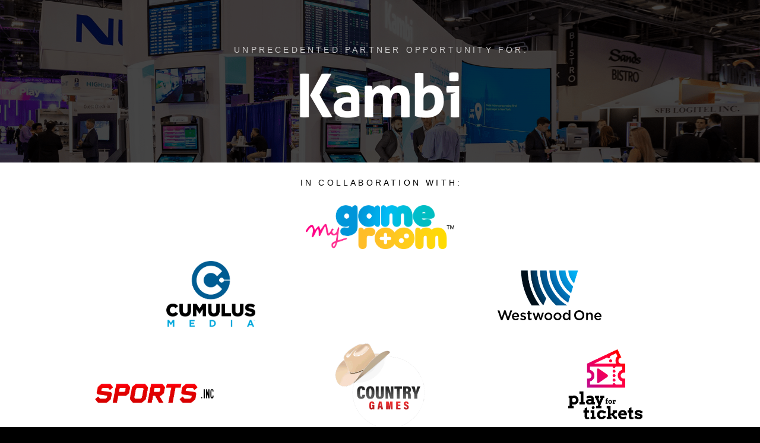

--- FILE ---
content_type: text/html; charset=UTF-8
request_url: https://mygameroom.com/kambi/
body_size: 15525
content:
<!DOCTYPE html>
<html class="no-js" lang="en-US">
<head>
<meta charset="UTF-8">
<meta name="viewport" content="width=device-width, initial-scale=1.0">
<link rel="pingback" href="https://mygameroom.com/xmlrpc.php">
<title>Partner &#8211; Kambi | MyGameRoom</title>
<meta name='robots' content='max-image-preview:large' />
<link rel="alternate" type="application/rss+xml" title="MyGameRoom &raquo; Feed" href="https://mygameroom.com/feed/" />
<link rel="alternate" type="application/rss+xml" title="MyGameRoom &raquo; Comments Feed" href="https://mygameroom.com/comments/feed/" />
<link rel="alternate" title="oEmbed (JSON)" type="application/json+oembed" href="https://mygameroom.com/wp-json/oembed/1.0/embed?url=https%3A%2F%2Fmygameroom.com%2Fkambi%2F" />
<link rel="alternate" title="oEmbed (XML)" type="text/xml+oembed" href="https://mygameroom.com/wp-json/oembed/1.0/embed?url=https%3A%2F%2Fmygameroom.com%2Fkambi%2F&#038;format=xml" />
<style id='wp-img-auto-sizes-contain-inline-css' type='text/css'>
img:is([sizes=auto i],[sizes^="auto," i]){contain-intrinsic-size:3000px 1500px}
/*# sourceURL=wp-img-auto-sizes-contain-inline-css */
</style>
<style id='wp-emoji-styles-inline-css' type='text/css'>

	img.wp-smiley, img.emoji {
		display: inline !important;
		border: none !important;
		box-shadow: none !important;
		height: 1em !important;
		width: 1em !important;
		margin: 0 0.07em !important;
		vertical-align: -0.1em !important;
		background: none !important;
		padding: 0 !important;
	}
/*# sourceURL=wp-emoji-styles-inline-css */
</style>
<style id='wp-block-library-inline-css' type='text/css'>
:root{--wp-block-synced-color:#7a00df;--wp-block-synced-color--rgb:122,0,223;--wp-bound-block-color:var(--wp-block-synced-color);--wp-editor-canvas-background:#ddd;--wp-admin-theme-color:#007cba;--wp-admin-theme-color--rgb:0,124,186;--wp-admin-theme-color-darker-10:#006ba1;--wp-admin-theme-color-darker-10--rgb:0,107,160.5;--wp-admin-theme-color-darker-20:#005a87;--wp-admin-theme-color-darker-20--rgb:0,90,135;--wp-admin-border-width-focus:2px}@media (min-resolution:192dpi){:root{--wp-admin-border-width-focus:1.5px}}.wp-element-button{cursor:pointer}:root .has-very-light-gray-background-color{background-color:#eee}:root .has-very-dark-gray-background-color{background-color:#313131}:root .has-very-light-gray-color{color:#eee}:root .has-very-dark-gray-color{color:#313131}:root .has-vivid-green-cyan-to-vivid-cyan-blue-gradient-background{background:linear-gradient(135deg,#00d084,#0693e3)}:root .has-purple-crush-gradient-background{background:linear-gradient(135deg,#34e2e4,#4721fb 50%,#ab1dfe)}:root .has-hazy-dawn-gradient-background{background:linear-gradient(135deg,#faaca8,#dad0ec)}:root .has-subdued-olive-gradient-background{background:linear-gradient(135deg,#fafae1,#67a671)}:root .has-atomic-cream-gradient-background{background:linear-gradient(135deg,#fdd79a,#004a59)}:root .has-nightshade-gradient-background{background:linear-gradient(135deg,#330968,#31cdcf)}:root .has-midnight-gradient-background{background:linear-gradient(135deg,#020381,#2874fc)}:root{--wp--preset--font-size--normal:16px;--wp--preset--font-size--huge:42px}.has-regular-font-size{font-size:1em}.has-larger-font-size{font-size:2.625em}.has-normal-font-size{font-size:var(--wp--preset--font-size--normal)}.has-huge-font-size{font-size:var(--wp--preset--font-size--huge)}.has-text-align-center{text-align:center}.has-text-align-left{text-align:left}.has-text-align-right{text-align:right}.has-fit-text{white-space:nowrap!important}#end-resizable-editor-section{display:none}.aligncenter{clear:both}.items-justified-left{justify-content:flex-start}.items-justified-center{justify-content:center}.items-justified-right{justify-content:flex-end}.items-justified-space-between{justify-content:space-between}.screen-reader-text{border:0;clip-path:inset(50%);height:1px;margin:-1px;overflow:hidden;padding:0;position:absolute;width:1px;word-wrap:normal!important}.screen-reader-text:focus{background-color:#ddd;clip-path:none;color:#444;display:block;font-size:1em;height:auto;left:5px;line-height:normal;padding:15px 23px 14px;text-decoration:none;top:5px;width:auto;z-index:100000}html :where(.has-border-color){border-style:solid}html :where([style*=border-top-color]){border-top-style:solid}html :where([style*=border-right-color]){border-right-style:solid}html :where([style*=border-bottom-color]){border-bottom-style:solid}html :where([style*=border-left-color]){border-left-style:solid}html :where([style*=border-width]){border-style:solid}html :where([style*=border-top-width]){border-top-style:solid}html :where([style*=border-right-width]){border-right-style:solid}html :where([style*=border-bottom-width]){border-bottom-style:solid}html :where([style*=border-left-width]){border-left-style:solid}html :where(img[class*=wp-image-]){height:auto;max-width:100%}:where(figure){margin:0 0 1em}html :where(.is-position-sticky){--wp-admin--admin-bar--position-offset:var(--wp-admin--admin-bar--height,0px)}@media screen and (max-width:600px){html :where(.is-position-sticky){--wp-admin--admin-bar--position-offset:0px}}

/*# sourceURL=wp-block-library-inline-css */
</style><style id='global-styles-inline-css' type='text/css'>
:root{--wp--preset--aspect-ratio--square: 1;--wp--preset--aspect-ratio--4-3: 4/3;--wp--preset--aspect-ratio--3-4: 3/4;--wp--preset--aspect-ratio--3-2: 3/2;--wp--preset--aspect-ratio--2-3: 2/3;--wp--preset--aspect-ratio--16-9: 16/9;--wp--preset--aspect-ratio--9-16: 9/16;--wp--preset--color--black: #000000;--wp--preset--color--cyan-bluish-gray: #abb8c3;--wp--preset--color--white: #ffffff;--wp--preset--color--pale-pink: #f78da7;--wp--preset--color--vivid-red: #cf2e2e;--wp--preset--color--luminous-vivid-orange: #ff6900;--wp--preset--color--luminous-vivid-amber: #fcb900;--wp--preset--color--light-green-cyan: #7bdcb5;--wp--preset--color--vivid-green-cyan: #00d084;--wp--preset--color--pale-cyan-blue: #8ed1fc;--wp--preset--color--vivid-cyan-blue: #0693e3;--wp--preset--color--vivid-purple: #9b51e0;--wp--preset--gradient--vivid-cyan-blue-to-vivid-purple: linear-gradient(135deg,rgb(6,147,227) 0%,rgb(155,81,224) 100%);--wp--preset--gradient--light-green-cyan-to-vivid-green-cyan: linear-gradient(135deg,rgb(122,220,180) 0%,rgb(0,208,130) 100%);--wp--preset--gradient--luminous-vivid-amber-to-luminous-vivid-orange: linear-gradient(135deg,rgb(252,185,0) 0%,rgb(255,105,0) 100%);--wp--preset--gradient--luminous-vivid-orange-to-vivid-red: linear-gradient(135deg,rgb(255,105,0) 0%,rgb(207,46,46) 100%);--wp--preset--gradient--very-light-gray-to-cyan-bluish-gray: linear-gradient(135deg,rgb(238,238,238) 0%,rgb(169,184,195) 100%);--wp--preset--gradient--cool-to-warm-spectrum: linear-gradient(135deg,rgb(74,234,220) 0%,rgb(151,120,209) 20%,rgb(207,42,186) 40%,rgb(238,44,130) 60%,rgb(251,105,98) 80%,rgb(254,248,76) 100%);--wp--preset--gradient--blush-light-purple: linear-gradient(135deg,rgb(255,206,236) 0%,rgb(152,150,240) 100%);--wp--preset--gradient--blush-bordeaux: linear-gradient(135deg,rgb(254,205,165) 0%,rgb(254,45,45) 50%,rgb(107,0,62) 100%);--wp--preset--gradient--luminous-dusk: linear-gradient(135deg,rgb(255,203,112) 0%,rgb(199,81,192) 50%,rgb(65,88,208) 100%);--wp--preset--gradient--pale-ocean: linear-gradient(135deg,rgb(255,245,203) 0%,rgb(182,227,212) 50%,rgb(51,167,181) 100%);--wp--preset--gradient--electric-grass: linear-gradient(135deg,rgb(202,248,128) 0%,rgb(113,206,126) 100%);--wp--preset--gradient--midnight: linear-gradient(135deg,rgb(2,3,129) 0%,rgb(40,116,252) 100%);--wp--preset--font-size--small: 13px;--wp--preset--font-size--medium: 20px;--wp--preset--font-size--large: 36px;--wp--preset--font-size--x-large: 42px;--wp--preset--spacing--20: 0.44rem;--wp--preset--spacing--30: 0.67rem;--wp--preset--spacing--40: 1rem;--wp--preset--spacing--50: 1.5rem;--wp--preset--spacing--60: 2.25rem;--wp--preset--spacing--70: 3.38rem;--wp--preset--spacing--80: 5.06rem;--wp--preset--shadow--natural: 6px 6px 9px rgba(0, 0, 0, 0.2);--wp--preset--shadow--deep: 12px 12px 50px rgba(0, 0, 0, 0.4);--wp--preset--shadow--sharp: 6px 6px 0px rgba(0, 0, 0, 0.2);--wp--preset--shadow--outlined: 6px 6px 0px -3px rgb(255, 255, 255), 6px 6px rgb(0, 0, 0);--wp--preset--shadow--crisp: 6px 6px 0px rgb(0, 0, 0);}:where(.is-layout-flex){gap: 0.5em;}:where(.is-layout-grid){gap: 0.5em;}body .is-layout-flex{display: flex;}.is-layout-flex{flex-wrap: wrap;align-items: center;}.is-layout-flex > :is(*, div){margin: 0;}body .is-layout-grid{display: grid;}.is-layout-grid > :is(*, div){margin: 0;}:where(.wp-block-columns.is-layout-flex){gap: 2em;}:where(.wp-block-columns.is-layout-grid){gap: 2em;}:where(.wp-block-post-template.is-layout-flex){gap: 1.25em;}:where(.wp-block-post-template.is-layout-grid){gap: 1.25em;}.has-black-color{color: var(--wp--preset--color--black) !important;}.has-cyan-bluish-gray-color{color: var(--wp--preset--color--cyan-bluish-gray) !important;}.has-white-color{color: var(--wp--preset--color--white) !important;}.has-pale-pink-color{color: var(--wp--preset--color--pale-pink) !important;}.has-vivid-red-color{color: var(--wp--preset--color--vivid-red) !important;}.has-luminous-vivid-orange-color{color: var(--wp--preset--color--luminous-vivid-orange) !important;}.has-luminous-vivid-amber-color{color: var(--wp--preset--color--luminous-vivid-amber) !important;}.has-light-green-cyan-color{color: var(--wp--preset--color--light-green-cyan) !important;}.has-vivid-green-cyan-color{color: var(--wp--preset--color--vivid-green-cyan) !important;}.has-pale-cyan-blue-color{color: var(--wp--preset--color--pale-cyan-blue) !important;}.has-vivid-cyan-blue-color{color: var(--wp--preset--color--vivid-cyan-blue) !important;}.has-vivid-purple-color{color: var(--wp--preset--color--vivid-purple) !important;}.has-black-background-color{background-color: var(--wp--preset--color--black) !important;}.has-cyan-bluish-gray-background-color{background-color: var(--wp--preset--color--cyan-bluish-gray) !important;}.has-white-background-color{background-color: var(--wp--preset--color--white) !important;}.has-pale-pink-background-color{background-color: var(--wp--preset--color--pale-pink) !important;}.has-vivid-red-background-color{background-color: var(--wp--preset--color--vivid-red) !important;}.has-luminous-vivid-orange-background-color{background-color: var(--wp--preset--color--luminous-vivid-orange) !important;}.has-luminous-vivid-amber-background-color{background-color: var(--wp--preset--color--luminous-vivid-amber) !important;}.has-light-green-cyan-background-color{background-color: var(--wp--preset--color--light-green-cyan) !important;}.has-vivid-green-cyan-background-color{background-color: var(--wp--preset--color--vivid-green-cyan) !important;}.has-pale-cyan-blue-background-color{background-color: var(--wp--preset--color--pale-cyan-blue) !important;}.has-vivid-cyan-blue-background-color{background-color: var(--wp--preset--color--vivid-cyan-blue) !important;}.has-vivid-purple-background-color{background-color: var(--wp--preset--color--vivid-purple) !important;}.has-black-border-color{border-color: var(--wp--preset--color--black) !important;}.has-cyan-bluish-gray-border-color{border-color: var(--wp--preset--color--cyan-bluish-gray) !important;}.has-white-border-color{border-color: var(--wp--preset--color--white) !important;}.has-pale-pink-border-color{border-color: var(--wp--preset--color--pale-pink) !important;}.has-vivid-red-border-color{border-color: var(--wp--preset--color--vivid-red) !important;}.has-luminous-vivid-orange-border-color{border-color: var(--wp--preset--color--luminous-vivid-orange) !important;}.has-luminous-vivid-amber-border-color{border-color: var(--wp--preset--color--luminous-vivid-amber) !important;}.has-light-green-cyan-border-color{border-color: var(--wp--preset--color--light-green-cyan) !important;}.has-vivid-green-cyan-border-color{border-color: var(--wp--preset--color--vivid-green-cyan) !important;}.has-pale-cyan-blue-border-color{border-color: var(--wp--preset--color--pale-cyan-blue) !important;}.has-vivid-cyan-blue-border-color{border-color: var(--wp--preset--color--vivid-cyan-blue) !important;}.has-vivid-purple-border-color{border-color: var(--wp--preset--color--vivid-purple) !important;}.has-vivid-cyan-blue-to-vivid-purple-gradient-background{background: var(--wp--preset--gradient--vivid-cyan-blue-to-vivid-purple) !important;}.has-light-green-cyan-to-vivid-green-cyan-gradient-background{background: var(--wp--preset--gradient--light-green-cyan-to-vivid-green-cyan) !important;}.has-luminous-vivid-amber-to-luminous-vivid-orange-gradient-background{background: var(--wp--preset--gradient--luminous-vivid-amber-to-luminous-vivid-orange) !important;}.has-luminous-vivid-orange-to-vivid-red-gradient-background{background: var(--wp--preset--gradient--luminous-vivid-orange-to-vivid-red) !important;}.has-very-light-gray-to-cyan-bluish-gray-gradient-background{background: var(--wp--preset--gradient--very-light-gray-to-cyan-bluish-gray) !important;}.has-cool-to-warm-spectrum-gradient-background{background: var(--wp--preset--gradient--cool-to-warm-spectrum) !important;}.has-blush-light-purple-gradient-background{background: var(--wp--preset--gradient--blush-light-purple) !important;}.has-blush-bordeaux-gradient-background{background: var(--wp--preset--gradient--blush-bordeaux) !important;}.has-luminous-dusk-gradient-background{background: var(--wp--preset--gradient--luminous-dusk) !important;}.has-pale-ocean-gradient-background{background: var(--wp--preset--gradient--pale-ocean) !important;}.has-electric-grass-gradient-background{background: var(--wp--preset--gradient--electric-grass) !important;}.has-midnight-gradient-background{background: var(--wp--preset--gradient--midnight) !important;}.has-small-font-size{font-size: var(--wp--preset--font-size--small) !important;}.has-medium-font-size{font-size: var(--wp--preset--font-size--medium) !important;}.has-large-font-size{font-size: var(--wp--preset--font-size--large) !important;}.has-x-large-font-size{font-size: var(--wp--preset--font-size--x-large) !important;}
/*# sourceURL=global-styles-inline-css */
</style>

<style id='classic-theme-styles-inline-css' type='text/css'>
/*! This file is auto-generated */
.wp-block-button__link{color:#fff;background-color:#32373c;border-radius:9999px;box-shadow:none;text-decoration:none;padding:calc(.667em + 2px) calc(1.333em + 2px);font-size:1.125em}.wp-block-file__button{background:#32373c;color:#fff;text-decoration:none}
/*# sourceURL=/wp-includes/css/classic-themes.min.css */
</style>
<link rel='stylesheet' id='x-stack-css' href='https://mygameroom.com/wp-content/themes/pro/framework/dist/css/site/stacks/integrity-light.css?ver=6.6.7' type='text/css' media='all' />
<style id='cs-inline-css' type='text/css'>
@media (min-width:1200px){.x-hide-xl{display:none !important;}}@media (min-width:979px) and (max-width:1199px){.x-hide-lg{display:none !important;}}@media (min-width:767px) and (max-width:978px){.x-hide-md{display:none !important;}}@media (min-width:480px) and (max-width:766px){.x-hide-sm{display:none !important;}}@media (max-width:479px){.x-hide-xs{display:none !important;}} a,h1 a:hover,h2 a:hover,h3 a:hover,h4 a:hover,h5 a:hover,h6 a:hover,.x-breadcrumb-wrap a:hover,.widget ul li a:hover,.widget ol li a:hover,.widget.widget_text ul li a,.widget.widget_text ol li a,.widget_nav_menu .current-menu-item > a,.x-accordion-heading .x-accordion-toggle:hover,.x-comment-author a:hover,.x-comment-time:hover,.x-recent-posts a:hover .h-recent-posts{color:#ff2a13;}a:hover,.widget.widget_text ul li a:hover,.widget.widget_text ol li a:hover,.x-twitter-widget ul li a:hover{color:#d80f0f;}.rev_slider_wrapper,a.x-img-thumbnail:hover,.x-slider-container.below,.page-template-template-blank-3-php .x-slider-container.above,.page-template-template-blank-6-php .x-slider-container.above{border-color:#ff2a13;}.entry-thumb:before,.x-pagination span.current,.woocommerce-pagination span[aria-current],.flex-direction-nav a,.flex-control-nav a:hover,.flex-control-nav a.flex-active,.mejs-time-current,.x-dropcap,.x-skill-bar .bar,.x-pricing-column.featured h2,.h-comments-title small,.x-entry-share .x-share:hover,.x-highlight,.x-recent-posts .x-recent-posts-img:after{background-color:#ff2a13;}.x-nav-tabs > .active > a,.x-nav-tabs > .active > a:hover{box-shadow:inset 0 3px 0 0 #ff2a13;}.x-main{width:calc(72% - 2.463055%);}.x-sidebar{width:calc(100% - 2.463055% - 72%);}.x-comment-author,.x-comment-time,.comment-form-author label,.comment-form-email label,.comment-form-url label,.comment-form-rating label,.comment-form-comment label,.widget_calendar #wp-calendar caption,.widget.widget_rss li .rsswidget{font-family:"Lato",sans-serif;font-weight:700;}.p-landmark-sub,.p-meta,input,button,select,textarea{font-family:"Lato",sans-serif;}.widget ul li a,.widget ol li a,.x-comment-time{color:#999999;}.widget_text ol li a,.widget_text ul li a{color:#ff2a13;}.widget_text ol li a:hover,.widget_text ul li a:hover{color:#d80f0f;}.comment-form-author label,.comment-form-email label,.comment-form-url label,.comment-form-rating label,.comment-form-comment label,.widget_calendar #wp-calendar th,.p-landmark-sub strong,.widget_tag_cloud .tagcloud a:hover,.widget_tag_cloud .tagcloud a:active,.entry-footer a:hover,.entry-footer a:active,.x-breadcrumbs .current,.x-comment-author,.x-comment-author a{color:#272727;}.widget_calendar #wp-calendar th{border-color:#272727;}.h-feature-headline span i{background-color:#272727;}@media (max-width:978.98px){}html{font-size:14px;}@media (min-width:479px){html{font-size:14px;}}@media (min-width:766px){html{font-size:14px;}}@media (min-width:978px){html{font-size:14px;}}@media (min-width:1199px){html{font-size:14px;}}body{font-style:normal;font-weight:400;color:#999999;background-color:#f3f3f3;}.w-b{font-weight:400 !important;}h1,h2,h3,h4,h5,h6,.h1,.h2,.h3,.h4,.h5,.h6,.x-text-headline{font-family:"Lato",sans-serif;font-style:normal;font-weight:700;}h1,.h1{letter-spacing:-0.035em;}h2,.h2{letter-spacing:-0.035em;}h3,.h3{letter-spacing:-0.035em;}h4,.h4{letter-spacing:-0.035em;}h5,.h5{letter-spacing:-0.035em;}h6,.h6{letter-spacing:-0.035em;}.w-h{font-weight:700 !important;}.x-container.width{width:88%;}.x-container.max{max-width:1200px;}.x-bar-content.x-container.width{flex-basis:88%;}.x-main.full{float:none;clear:both;display:block;width:auto;}@media (max-width:978.98px){.x-main.full,.x-main.left,.x-main.right,.x-sidebar.left,.x-sidebar.right{float:none;display:block;width:auto !important;}}.entry-header,.entry-content{font-size:1rem;}body,input,button,select,textarea{font-family:"Lato",sans-serif;}h1,h2,h3,h4,h5,h6,.h1,.h2,.h3,.h4,.h5,.h6,h1 a,h2 a,h3 a,h4 a,h5 a,h6 a,.h1 a,.h2 a,.h3 a,.h4 a,.h5 a,.h6 a,blockquote{color:#272727;}.cfc-h-tx{color:#272727 !important;}.cfc-h-bd{border-color:#272727 !important;}.cfc-h-bg{background-color:#272727 !important;}.cfc-b-tx{color:#999999 !important;}.cfc-b-bd{border-color:#999999 !important;}.cfc-b-bg{background-color:#999999 !important;}.x-btn,.button,[type="submit"]{color:#ffffff;border-color:#ac1100;background-color:#ff2a13;margin-bottom:0.25em;text-shadow:0 0.075em 0.075em rgba(0,0,0,0.5);box-shadow:0 0.25em 0 0 #a71000,0 4px 9px rgba(0,0,0,0.75);border-radius:0.25em;}.x-btn:hover,.button:hover,[type="submit"]:hover{color:#ffffff;border-color:#600900;background-color:#ef2201;margin-bottom:0.25em;text-shadow:0 0.075em 0.075em rgba(0,0,0,0.5);box-shadow:0 0.25em 0 0 #a71000,0 4px 9px rgba(0,0,0,0.75);}.x-btn.x-btn-real,.x-btn.x-btn-real:hover{margin-bottom:0.25em;text-shadow:0 0.075em 0.075em rgba(0,0,0,0.65);}.x-btn.x-btn-real{box-shadow:0 0.25em 0 0 #a71000,0 4px 9px rgba(0,0,0,0.75);}.x-btn.x-btn-real:hover{box-shadow:0 0.25em 0 0 #a71000,0 4px 9px rgba(0,0,0,0.75);}.x-btn.x-btn-flat,.x-btn.x-btn-flat:hover{margin-bottom:0;text-shadow:0 0.075em 0.075em rgba(0,0,0,0.65);box-shadow:none;}.x-btn.x-btn-transparent,.x-btn.x-btn-transparent:hover{margin-bottom:0;border-width:3px;text-shadow:none;text-transform:uppercase;background-color:transparent;box-shadow:none;}.x-topbar .p-info a:hover,.x-widgetbar .widget ul li a:hover{color:#ff2a13;}.x-topbar .p-info,.x-topbar .p-info a,.x-navbar .desktop .x-nav > li > a,.x-navbar .desktop .sub-menu a,.x-navbar .mobile .x-nav li > a,.x-breadcrumb-wrap a,.x-breadcrumbs .delimiter{color:#999999;}.x-navbar .desktop .x-nav > li > a:hover,.x-navbar .desktop .x-nav > .x-active > a,.x-navbar .desktop .x-nav > .current-menu-item > a,.x-navbar .desktop .sub-menu a:hover,.x-navbar .desktop .sub-menu .x-active > a,.x-navbar .desktop .sub-menu .current-menu-item > a,.x-navbar .desktop .x-nav .x-megamenu > .sub-menu > li > a,.x-navbar .mobile .x-nav li > a:hover,.x-navbar .mobile .x-nav .x-active > a,.x-navbar .mobile .x-nav .current-menu-item > a{color:#272727;}.x-navbar .desktop .x-nav > li > a:hover,.x-navbar .desktop .x-nav > .x-active > a,.x-navbar .desktop .x-nav > .current-menu-item > a{box-shadow:inset 0 4px 0 0 #ff2a13;}.x-navbar .desktop .x-nav > li > a{height:90px;padding-top:37px;}.x-navbar .desktop .x-nav > li ul{top:calc(90px - 15px);}@media (max-width:979px){}.x-btn-widgetbar{border-top-color:#000000;border-right-color:#000000;}.x-btn-widgetbar:hover{border-top-color:#444444;border-right-color:#444444;}.x-navbar-inner{min-height:90px;}.x-brand{margin-top:22px;font-family:"Lato",sans-serif;font-size:42px;font-style:normal;font-weight:700;letter-spacing:-0.035em;color:#272727;}.x-brand:hover,.x-brand:focus{color:#272727;}.x-brand img{width:calc(px / 2);}.x-navbar .x-nav-wrap .x-nav > li > a{font-family:"Lato",sans-serif;font-style:normal;font-weight:700;letter-spacing:0.085em;text-transform:uppercase;}.x-navbar .desktop .x-nav > li > a{font-size:13px;}.x-navbar .desktop .x-nav > li > a:not(.x-btn-navbar-woocommerce){padding-left:20px;padding-right:20px;}.x-navbar .desktop .x-nav > li > a > span{margin-right:-0.085em;}.x-btn-navbar{margin-top:20px;}.x-btn-navbar,.x-btn-navbar.collapsed{font-size:24px;}@media (max-width:979px){.x-widgetbar{left:0;right:0;}}.bg .mejs-container,.x-video .mejs-container{position:unset !important;} @font-face{font-family:'FontAwesomePro';font-style:normal;font-weight:900;font-display:block;src:url('https://mygameroom.com/wp-content/themes/pro/cornerstone/assets/fonts/fa-solid-900.woff2?ver=6.7.2') format('woff2'),url('https://mygameroom.com/wp-content/themes/pro/cornerstone/assets/fonts/fa-solid-900.ttf?ver=6.7.2') format('truetype');}[data-x-fa-pro-icon]{font-family:"FontAwesomePro" !important;}[data-x-fa-pro-icon]:before{content:attr(data-x-fa-pro-icon);}[data-x-icon],[data-x-icon-o],[data-x-icon-l],[data-x-icon-s],[data-x-icon-b],[data-x-icon-sr],[data-x-icon-ss],[data-x-icon-sl],[data-x-fa-pro-icon],[class*="cs-fa-"]{display:inline-flex;font-style:normal;font-weight:400;text-decoration:inherit;text-rendering:auto;-webkit-font-smoothing:antialiased;-moz-osx-font-smoothing:grayscale;}[data-x-icon].left,[data-x-icon-o].left,[data-x-icon-l].left,[data-x-icon-s].left,[data-x-icon-b].left,[data-x-icon-sr].left,[data-x-icon-ss].left,[data-x-icon-sl].left,[data-x-fa-pro-icon].left,[class*="cs-fa-"].left{margin-right:0.5em;}[data-x-icon].right,[data-x-icon-o].right,[data-x-icon-l].right,[data-x-icon-s].right,[data-x-icon-b].right,[data-x-icon-sr].right,[data-x-icon-ss].right,[data-x-icon-sl].right,[data-x-fa-pro-icon].right,[class*="cs-fa-"].right{margin-left:0.5em;}[data-x-icon]:before,[data-x-icon-o]:before,[data-x-icon-l]:before,[data-x-icon-s]:before,[data-x-icon-b]:before,[data-x-icon-sr]:before,[data-x-icon-ss]:before,[data-x-icon-sl]:before,[data-x-fa-pro-icon]:before,[class*="cs-fa-"]:before{line-height:1;}@font-face{font-family:'FontAwesome';font-style:normal;font-weight:900;font-display:block;src:url('https://mygameroom.com/wp-content/themes/pro/cornerstone/assets/fonts/fa-solid-900.woff2?ver=6.7.2') format('woff2'),url('https://mygameroom.com/wp-content/themes/pro/cornerstone/assets/fonts/fa-solid-900.ttf?ver=6.7.2') format('truetype');}[data-x-icon],[data-x-icon-s],[data-x-icon][class*="cs-fa-"]{font-family:"FontAwesome" !important;font-weight:900;}[data-x-icon]:before,[data-x-icon][class*="cs-fa-"]:before{content:attr(data-x-icon);}[data-x-icon-s]:before{content:attr(data-x-icon-s);}@font-face{font-family:'FontAwesomeRegular';font-style:normal;font-weight:400;font-display:block;src:url('https://mygameroom.com/wp-content/themes/pro/cornerstone/assets/fonts/fa-regular-400.woff2?ver=6.7.2') format('woff2'),url('https://mygameroom.com/wp-content/themes/pro/cornerstone/assets/fonts/fa-regular-400.ttf?ver=6.7.2') format('truetype');}@font-face{font-family:'FontAwesomePro';font-style:normal;font-weight:400;font-display:block;src:url('https://mygameroom.com/wp-content/themes/pro/cornerstone/assets/fonts/fa-regular-400.woff2?ver=6.7.2') format('woff2'),url('https://mygameroom.com/wp-content/themes/pro/cornerstone/assets/fonts/fa-regular-400.ttf?ver=6.7.2') format('truetype');}[data-x-icon-o]{font-family:"FontAwesomeRegular" !important;}[data-x-icon-o]:before{content:attr(data-x-icon-o);}@font-face{font-family:'FontAwesomeLight';font-style:normal;font-weight:300;font-display:block;src:url('https://mygameroom.com/wp-content/themes/pro/cornerstone/assets/fonts/fa-light-300.woff2?ver=6.7.2') format('woff2'),url('https://mygameroom.com/wp-content/themes/pro/cornerstone/assets/fonts/fa-light-300.ttf?ver=6.7.2') format('truetype');}@font-face{font-family:'FontAwesomePro';font-style:normal;font-weight:300;font-display:block;src:url('https://mygameroom.com/wp-content/themes/pro/cornerstone/assets/fonts/fa-light-300.woff2?ver=6.7.2') format('woff2'),url('https://mygameroom.com/wp-content/themes/pro/cornerstone/assets/fonts/fa-light-300.ttf?ver=6.7.2') format('truetype');}[data-x-icon-l]{font-family:"FontAwesomeLight" !important;font-weight:300;}[data-x-icon-l]:before{content:attr(data-x-icon-l);}@font-face{font-family:'FontAwesomeBrands';font-style:normal;font-weight:normal;font-display:block;src:url('https://mygameroom.com/wp-content/themes/pro/cornerstone/assets/fonts/fa-brands-400.woff2?ver=6.7.2') format('woff2'),url('https://mygameroom.com/wp-content/themes/pro/cornerstone/assets/fonts/fa-brands-400.ttf?ver=6.7.2') format('truetype');}[data-x-icon-b]{font-family:"FontAwesomeBrands" !important;}[data-x-icon-b]:before{content:attr(data-x-icon-b);}.widget.widget_rss li .rsswidget:before{content:"\f35d";padding-right:0.4em;font-family:"FontAwesome";} .m169-0.x-section{margin-top:0px;margin-right:0px;margin-bottom:0px;margin-left:0px;border-top-width:0;border-right-width:0;border-bottom-width:0;border-left-width:0;padding-right:0px;padding-left:0px;}.m169-1.x-section{padding-top:75px;}.m169-2.x-section{padding-bottom:75px;}.m169-3.x-section{text-align:center;}.m169-4.x-section{z-index:1;}.m169-5.x-section{padding-top:25px;padding-bottom:25px;}.m169-6.x-section{background-color:rgb(255,255,255);}.m169-7.x-section{padding-top:45px;}.m169-8.x-section{padding-bottom:45px;}.m169-9.x-section{z-index:auto;}.m169-a.x-section{background-color:rgb(86,86,86);}.m169-b.x-section{padding-top:145px;padding-bottom:145px;}:where(body:not(.tco-disable-effects)) .m169-c:is(.x-effect-exit,.x-effect-entering,.x-effect-exiting) {animation-delay:0ms;animation-timing-function:cubic-bezier(0.400,0.000,0.200,1.000);transition-delay:0ms;transition-timing-function:cubic-bezier(0.400,0.000,0.200,1.000);}.m169-c:is(.x-effect-enter){opacity:1;transform:translate(0px,0px);}:where(body:not(.tco-disable-effects)) .m169-c:is(.x-effect-exit){opacity:0;transform:translate(0px,1rem);}:where(body:not(.tco-disable-effects)) .m169-d:is(.x-effect-exit,.x-effect-entering,.x-effect-exiting) {animation-duration:1000ms;transition-duration:1000ms;}:where(body:not(.tco-disable-effects)) .m169-e:is(.x-effect-exit,.x-effect-entering,.x-effect-exiting) {animation-duration:1500ms;transition-duration:1500ms;}:where(body:not(.tco-disable-effects)) .m169-f:is(.x-effect-exit,.x-effect-entering,.x-effect-exiting) {animation-duration:2000ms;transition-duration:2000ms;}.m169-g.x-row{z-index:auto;margin-right:auto;margin-left:auto;border-top-width:0;border-right-width:0;border-bottom-width:0;border-left-width:0;padding-top:1px;padding-right:1px;padding-bottom:1px;padding-left:1px;font-size:1em;}.m169-g > .x-row-inner{flex-direction:row;justify-content:flex-start;margin-top:calc(((1rem / 2) + 1px) * -1);margin-right:calc(((1rem / 2) + 1px) * -1);margin-bottom:calc(((1rem / 2) + 1px) * -1);margin-left:calc(((1rem / 2) + 1px) * -1);}.m169-g > .x-row-inner > *{margin-top:calc(1rem / 2);margin-bottom:calc(1rem / 2);margin-right:calc(1rem / 2);margin-left:calc(1rem / 2);}.m169-i > .x-row-inner{align-items:stretch;align-content:stretch;}.m169-j > .x-row-inner > *{flex-grow:1;}.m169-k > .x-row-inner{align-items:center;align-content:center;}.m169-l.x-row{margin-top:3px;}.m169-m.x-row{margin-bottom:0px;}.m169-n.x-row{text-align:center;}.m169-o > .x-row-inner{align-items:flex-start;align-content:flex-start;}.m169-p.x-row{margin-top:30px;}.m169-q.x-row{margin-top:20px;}.m169-r{--gap:1rem;}.m169-s > .x-row-inner > *:nth-child(1n - 0) {flex-basis:calc(100% - clamp(0px,var(--gap),9999px));}.m169-t > .x-row-inner > *:nth-child(1n - 0) {flex-basis:calc(100% - clamp(0px,var(--gap),9999px));}.m169-u > .x-row-inner > *:nth-child(1n - 0) {flex-basis:calc(100% - clamp(0px,var(--gap),9999px));}.m169-v > .x-row-inner > *:nth-child(2n - 0) {flex-basis:calc(50% - clamp(0px,var(--gap),9999px));}.m169-v > .x-row-inner > *:nth-child(2n - 1) {flex-basis:calc(50% - clamp(0px,var(--gap),9999px));}.m169-w > .x-row-inner > *:nth-child(3n - 0) {flex-basis:calc(33.33% - clamp(0px,var(--gap),9999px));}.m169-w > .x-row-inner > *:nth-child(3n - 1) {flex-basis:calc(33.33% - clamp(0px,var(--gap),9999px));}.m169-w > .x-row-inner > *:nth-child(3n - 2) {flex-basis:calc(33.33% - clamp(0px,var(--gap),9999px));}.m169-x > .x-row-inner > *:nth-child(2n - 0) {flex-basis:calc(50% - clamp(0px,var(--gap),9999px));}.m169-x > .x-row-inner > *:nth-child(2n - 1) {flex-basis:calc(50% - clamp(0px,var(--gap),9999px));}.m169-y > .x-row-inner > *:nth-child(1n - 0) {flex-basis:calc(100% - clamp(0px,var(--gap),9999px));}.m169-z > .x-row-inner > *:nth-child(1n - 0) {flex-basis:calc(100% - clamp(0px,var(--gap),9999px));}.m169-10 > .x-row-inner > *:nth-child(1n - 0) {flex-basis:calc(100% - clamp(0px,var(--gap),9999px));}.m169-11 > .x-row-inner > *:nth-child(3n - 0) {flex-basis:calc(33.33% - clamp(0px,var(--gap),9999px));}.m169-11 > .x-row-inner > *:nth-child(3n - 1) {flex-basis:calc(33.33% - clamp(0px,var(--gap),9999px));}.m169-11 > .x-row-inner > *:nth-child(3n - 2) {flex-basis:calc(33.33% - clamp(0px,var(--gap),9999px));}.m169-12 > .x-row-inner > *:nth-child(1n - 0) {flex-basis:calc(100% - clamp(0px,var(--gap),9999px));}.m169-13 > .x-row-inner > *:nth-child(1n - 0) {flex-basis:calc(100% - clamp(0px,var(--gap),9999px));}.m169-14 > .x-row-inner > *:nth-child(2n - 0) {flex-basis:calc(50% - clamp(0px,var(--gap),9999px));}.m169-14 > .x-row-inner > *:nth-child(2n - 1) {flex-basis:calc(50% - clamp(0px,var(--gap),9999px));}.m169-15 > .x-row-inner > *:nth-child(1n - 0) {flex-basis:calc(100% - clamp(0px,var(--gap),9999px));}.m169-16 > .x-row-inner > *:nth-child(1n - 0) {flex-basis:calc(100% - clamp(0px,var(--gap),9999px));}.m169-17 > .x-row-inner > *:nth-child(4n - 0) {flex-basis:calc(26.28% - clamp(0px,var(--gap),9999px));}.m169-17 > .x-row-inner > *:nth-child(4n - 1) {flex-basis:calc(14.34% - clamp(0px,var(--gap),9999px));}.m169-17 > .x-row-inner > *:nth-child(4n - 2) {flex-basis:calc(31.20% - clamp(0px,var(--gap),9999px));}.m169-17 > .x-row-inner > *:nth-child(4n - 3) {flex-basis:calc(28.18% - clamp(0px,var(--gap),9999px));}.m169-18 > .x-row-inner > *:nth-child(1n - 0) {flex-basis:calc(100% - clamp(0px,var(--gap),9999px));}.m169-19 > .x-row-inner > *:nth-child(4n - 0) {flex-basis:calc(26.28% - clamp(0px,var(--gap),9999px));}.m169-19 > .x-row-inner > *:nth-child(4n - 1) {flex-basis:calc(14.34% - clamp(0px,var(--gap),9999px));}.m169-19 > .x-row-inner > *:nth-child(4n - 2) {flex-basis:calc(31.20% - clamp(0px,var(--gap),9999px));}.m169-19 > .x-row-inner > *:nth-child(4n - 3) {flex-basis:calc(28.18% - clamp(0px,var(--gap),9999px));}.m169-1a > .x-row-inner > *:nth-child(1n - 0) {flex-basis:calc(100% - clamp(0px,var(--gap),9999px));}.m169-1b > .x-row-inner > *:nth-child(1n - 0) {flex-basis:calc(100% - clamp(0px,var(--gap),9999px));}.m169-1c.x-col{z-index:1;border-top-width:0;border-right-width:0;border-bottom-width:0;border-left-width:0;font-size:1em;}.m169-1e.x-col{text-align:center;}.m169-1f.x-col{padding-top:0px;padding-bottom:0px;}.m169-1g.x-col{padding-right:15px;padding-left:15px;}.m169-1h.x-col{max-width:700px;}.m169-1i.x-col{padding-right:25px;padding-left:25px;}.m169-1j.x-text{margin-top:0em;margin-bottom:2em;}.m169-1k.x-text{margin-right:0em;margin-left:0em;}.m169-1l.x-text{border-top-width:0;border-right-width:0;border-bottom-width:0;border-left-width:0;font-size:1em;}.m169-1l.x-text .x-text-content-text-primary{font-family:Helvetica,Arial,sans-serif;font-style:normal;}.m169-1m.x-text .x-text-content-text-primary{font-size:1em;letter-spacing:.3em;margin-right:calc(.3em * -1);text-transform:uppercase;}.m169-1n.x-text .x-text-content-text-primary{font-weight:300;line-height:1.4;}.m169-1o.x-text .x-text-content-text-primary{text-align:center;}.m169-1p.x-text .x-text-content-text-primary{color:rgba(255,255,255,0.73);}.m169-1q.x-text .x-text-content-text-primary{color:rgb(0,0,0);}.m169-1s.x-text .x-text-content-text-primary{font-size:1.7em;font-weight:400;line-height:1.2;}.m169-1t.x-text .x-text-content-text-primary{letter-spacing:0em;text-transform:none;}.m169-1u.x-text .x-text-content-text-primary{text-align:left;}.m169-1v.x-text .x-text-content-text-primary{color:rgb(255,255,255);}.m169-1w.x-text .x-text-content-text-primary{font-size:1.5em;}.m169-1x.x-text .x-text-content-text-primary{font-size:2.5em;font-weight:700;line-height:1;}.m169-1y.x-text{max-width:200px;}.m169-1z.x-text{margin-top:3em;margin-bottom:0em;}.m169-20.x-image{font-size:1em;border-top-width:0;border-right-width:0;border-bottom-width:0;border-left-width:0;}.m169-21.x-image{max-width:350px;}.m169-25.x-image{max-width:250px;}.m169-26.x-image{max-width:150px;}.m169-27.x-image{margin-top:20px;}.m169-28.x-image{margin-right:0px;margin-left:0px;}.m169-29.x-image{margin-bottom:0px;}.m169-2a.x-image{max-width:175px;}.m169-2b.x-image{margin-top:25px;}.m169-2c.x-image{max-width:200px;margin-top:50px;}.m169-2d.x-image{max-width:125px;}.m169-2e.x-image img{border-top-left-radius:1em;border-top-right-radius:1em;border-bottom-right-radius:1em;border-bottom-left-radius:1em;}.m169-2f.x-image{margin-top:0px;}.m169-2g.x-image{margin-right:auto;margin-left:auto;}.m169-2h.x-image{margin-bottom:75px;}.m169-2i.x-image{max-width:90px;margin-bottom:25px;}.m169-2j.x-image{border-top-left-radius:1em;border-top-right-radius:1em;border-bottom-right-radius:1em;border-bottom-left-radius:1em;box-shadow:0em 0em 2em 0em rgb(0,0,0);}.m169-2k.x-image{max-width:275px;margin-bottom:20px;}.m169-2l.x-text{border-top-width:0;border-right-width:0;border-bottom-width:0;border-left-width:0;font-family:inherit;font-style:normal;letter-spacing:0em;text-transform:none;}.m169-2l.x-text > :first-child{margin-top:0;}.m169-2l.x-text > :last-child{margin-bottom:0;}.m169-2m.x-text{font-size:1.25em;font-weight:300;line-height:1.6;}.m169-2n.x-text{color:rgba(0,0,0,1);}.m169-2o.x-text{text-align:left;}.m169-2p.x-text{color:rgb(0,0,0);}.m169-2q.x-text{font-size:.9em;line-height:1.2;}.m169-2r.x-text{font-weight:700;}.m169-2s.x-text{font-weight:inherit;}@media screen and (max-width:1199px){.m169-17 > .x-row-inner > *:nth-child(4n - 0) {flex-basis:calc(26.28% - clamp(0px,var(--gap),9999px));}.m169-17 > .x-row-inner > *:nth-child(4n - 1) {flex-basis:calc(14.34% - clamp(0px,var(--gap),9999px));}.m169-17 > .x-row-inner > *:nth-child(4n - 2) {flex-basis:calc(38.16% - clamp(0px,var(--gap),9999px));}.m169-17 > .x-row-inner > *:nth-child(4n - 3) {flex-basis:calc(21.22% - clamp(0px,var(--gap),9999px));}.m169-19 > .x-row-inner > *:nth-child(4n - 0) {flex-basis:calc(26.28% - clamp(0px,var(--gap),9999px));}.m169-19 > .x-row-inner > *:nth-child(4n - 1) {flex-basis:calc(14.34% - clamp(0px,var(--gap),9999px));}.m169-19 > .x-row-inner > *:nth-child(4n - 2) {flex-basis:calc(38.16% - clamp(0px,var(--gap),9999px));}.m169-19 > .x-row-inner > *:nth-child(4n - 3) {flex-basis:calc(21.22% - clamp(0px,var(--gap),9999px));}}@media screen and (max-width:978px){.m169-v > .x-row-inner > *:nth-child(1n - 0) {flex-basis:calc(100% - clamp(0px,var(--gap),9999px));}.m169-w > .x-row-inner > *:nth-child(1n - 0) {flex-basis:calc(100% - clamp(0px,var(--gap),9999px));}.m169-x > .x-row-inner > *:nth-child(1n - 0) {flex-basis:calc(100% - clamp(0px,var(--gap),9999px));}.m169-17 > .x-row-inner > *:nth-child(4n - 0) {flex-basis:calc(25% - clamp(0px,var(--gap),9999px));}.m169-17 > .x-row-inner > *:nth-child(4n - 1) {flex-basis:calc(23.22% - clamp(0px,var(--gap),9999px));}.m169-17 > .x-row-inner > *:nth-child(4n - 2) {flex-basis:calc(31.22% - clamp(0px,var(--gap),9999px));}.m169-17 > .x-row-inner > *:nth-child(4n - 3) {flex-basis:calc(20.56% - clamp(0px,var(--gap),9999px));}.m169-19 > .x-row-inner > *:nth-child(4n - 0) {flex-basis:calc(25% - clamp(0px,var(--gap),9999px));}.m169-19 > .x-row-inner > *:nth-child(4n - 1) {flex-basis:calc(23.22% - clamp(0px,var(--gap),9999px));}.m169-19 > .x-row-inner > *:nth-child(4n - 2) {flex-basis:calc(31.22% - clamp(0px,var(--gap),9999px));}.m169-19 > .x-row-inner > *:nth-child(4n - 3) {flex-basis:calc(20.56% - clamp(0px,var(--gap),9999px));}}@media screen and (max-width:766px){.m169-11 > .x-row-inner > *:nth-child(1n - 0) {flex-basis:calc(100% - clamp(0px,var(--gap),9999px));}.m169-14 > .x-row-inner > *:nth-child(1n - 0) {flex-basis:calc(100% - clamp(0px,var(--gap),9999px));}.m169-17 > .x-row-inner > *:nth-child(3n - 0) {flex-basis:calc(15.39% - clamp(0px,var(--gap),9999px));}.m169-17 > .x-row-inner > *:nth-child(3n - 1) {flex-basis:calc(53.63% - clamp(0px,var(--gap),9999px));}.m169-17 > .x-row-inner > *:nth-child(3n - 2) {flex-basis:calc(30.98% - clamp(0px,var(--gap),9999px));}.m169-19 > .x-row-inner > *:nth-child(3n - 0) {flex-basis:calc(15.39% - clamp(0px,var(--gap),9999px));}.m169-19 > .x-row-inner > *:nth-child(3n - 1) {flex-basis:calc(53.63% - clamp(0px,var(--gap),9999px));}.m169-19 > .x-row-inner > *:nth-child(3n - 2) {flex-basis:calc(30.98% - clamp(0px,var(--gap),9999px));}}@media screen and (max-width:479px){.m169-17 > .x-row-inner > *:nth-child(2n - 0) {flex-basis:calc(76.99% - clamp(0px,var(--gap),9999px));}.m169-17 > .x-row-inner > *:nth-child(2n - 1) {flex-basis:calc(23.01% - clamp(0px,var(--gap),9999px));}.m169-19 > .x-row-inner > *:nth-child(1n - 0) {flex-basis:calc(100% - clamp(0px,var(--gap),9999px));}} .e1521-e25{background:rgb(77,33,122);background:linear-gradient(126deg,rgba(77,33,122,1) 0%,rgba(21,113,180,1) 74%);}.e1521-e39{background:rgb(77,33,122);background:linear-gradient(126deg,rgba(77,33,122,1) 0%,rgba(21,113,180,1) 74%);}.e1521-e96{background:rgb(77,33,122);background:linear-gradient(126deg,rgba(77,33,122,1) 0%,rgba(21,113,180,1) 74%);}body{background:black;}.benefit-numbers li::marker{font-size:.75em;font-weight:700;color:#fff;}.checkmarks{color:white !important;}.package-table{min-height:900px;-webkit-box-shadow:0px 3px 27px 7px rgba(0,0,0,0.19);box-shadow:0px 3px 27px 7px rgba(0,0,0,0.19);}.difference-table{background:white;border-radius:4px;-webkit-box-shadow:0px 3px 27px 7px rgba(0,0,0,0.19);box-shadow:0px 3px 27px 7px rgba(0,0,0,0.19);}.difference-table .x-pricing-column{margin:0;}.difference-table h2.man{color:white;font-size:2em;padding:20px 0;border:none;background:#2d2d2d;}.difference-table .x-pricing-column-info{border:none;border-top:0;padding:0;}.difference-table i.x-icon-check{color:#0dc30d;}.difference-table i.x-icon-x{color:#c70000;}.difference-table li.x-li-icon{color:black;}.casino-iframe{height:650px;overflow:hidden;}.cat-iframe{height:800px;}@media screen and (max-width:979px){.casino-iframe{height:450px;}.cat-iframe{height:650px;}}@media screen and (max-width:767px){.casino-iframe{height:350px;}.cat-iframe{height:550px;}}@media screen and (max-width:380px){.casino-iframe{height:250px;}.cat-iframe{height:450px;}}.tooltip-box{position:relative;display:inline-block;}.tooltip-box .tooltip-text{visibility:hidden;width:100px;background-color:black;color:#fff;text-align:center;padding:6px 0;position:absolute;z-index:1;}.tooltip-box:hover .tooltip-text{visibility:visible;}.eo-signUpOverlay-window{margin-top:100px;}.mob-menu-header-holder.mobmenu{display:none;}@media only screen and (max-width:5000px){body.mob-menu-overlay,body.mob-menu-slideout,body.mob-menu-slideout-over,body.mob-menu-slideout-top{padding-top:0 !important;}}
/*# sourceURL=cs-inline-css */
</style>
<script type="text/javascript" src="https://mygameroom.com/wp-includes/js/jquery/jquery.min.js?ver=3.7.1" id="jquery-core-js"></script>
<script type="text/javascript" src="https://mygameroom.com/wp-includes/js/jquery/jquery-migrate.min.js?ver=3.4.1" id="jquery-migrate-js"></script>
<link rel="https://api.w.org/" href="https://mygameroom.com/wp-json/" /><link rel="alternate" title="JSON" type="application/json" href="https://mygameroom.com/wp-json/wp/v2/pages/1521" /><link rel="canonical" href="https://mygameroom.com/kambi/" />
<link rel='shortlink' href='https://mygameroom.com/?p=1521' />
<script id="mcjs">!function(c,h,i,m,p){m=c.createElement(h),p=c.getElementsByTagName(h)[0],m.async=1,m.src=i,p.parentNode.insertBefore(m,p)}(document,"script","https://chimpstatic.com/mcjs-connected/js/users/e71d0313baeb50fbf8b8b57b6/7e6dedbb6e835e3ca49f71103.js");</script>

<link rel="dns-prefetch" href="//assets.easyodds.com">
<script src="https://assets.easyodds.com/widgets/embed.js"></script>
<link rel="stylesheet" href="https://assets.easyodds.com/widgets/banners.css"><link rel="apple-touch-icon" sizes="180x180" href="/wp-content/uploads/fbrfg/apple-touch-icon.png">
<link rel="icon" type="image/png" sizes="32x32" href="/wp-content/uploads/fbrfg/favicon-32x32.png">
<link rel="icon" type="image/png" sizes="16x16" href="/wp-content/uploads/fbrfg/favicon-16x16.png">
<link rel="manifest" href="/wp-content/uploads/fbrfg/site.webmanifest">
<link rel="shortcut icon" href="/wp-content/uploads/fbrfg/favicon.ico">
<meta name="msapplication-TileColor" content="#da532c">
<meta name="msapplication-config" content="/wp-content/uploads/fbrfg/browserconfig.xml">
<meta name="theme-color" content="#ffffff">
<!-- BEGIN Clicky Analytics v2.2.4 Tracking - https://wordpress.org/plugins/clicky-analytics/ -->
<script type="text/javascript">
  var clicky_custom = clicky_custom || {};
  clicky_custom.outbound_pattern = ['/go/','/out/'];
</script>

<script async src="//static.getclicky.com/101021581.js"></script>

<!-- END Clicky Analytics v2.2.4 Tracking -->

<link rel="stylesheet" href="//fonts.googleapis.com/css?family=Lato:400,400i,700,700i&#038;subset=latin,latin-ext&#038;display=auto" type="text/css" media="all" crossorigin="anonymous" data-x-google-fonts/></head>
<body data-rsssl=1 class="wp-singular page-template page-template-template-blank-6 page-template-template-blank-6-php page page-id-1521 wp-theme-pro x-integrity x-integrity-light x-full-width-layout-active x-content-sidebar-active x-post-meta-disabled x-page-title-disabled x-navbar-static-active pro-v6_6_7">

  
  
  <div id="x-root" class="x-root">

    
    <div id="top" class="site">

    
  <div class="x-main full" role="main">

    
      <article id="post-1521" class="post-1521 page type-page status-publish hentry no-post-thumbnail">
        

<div class="entry-content content">


  <div id="cs-content" class="cs-content"><div class="x-section e1521-e1 m169-0 m169-1 m169-2 m169-3 m169-4"><div class="x-bg"><div class="x-bg-layer-lower-img"><img decoding="async" src="https://mygameroom.com/wp-content/uploads/2022/01/kambi-bg.png" alt="Image" loading="lazy" style="object-fit: cover; object-position: center;"/></div><div class="x-bg-layer-upper-color" aria-hidden="true" style=" background-color: rgba(0, 0, 0, 0.73);"></div></div><div class="x-row x-container max width e1521-e2 m169-g m169-h m169-i m169-r m169-s"><div class="x-row-inner"><div class="x-col e1521-e3 m169-1c m169-1d"><div class="x-text x-text-headline e1521-e4 m169-1j m169-1k m169-1l m169-1m m169-1n m169-1o m169-1p"><div class="x-text-content"><div class="x-text-content-text"><h1 class="x-text-content-text-primary">UNPRECEDENTED PARTNER OPPORTUNITY FOR:</h1>
</div></div></div></div></div></div><div class="x-row x-container max width e1521-e5 m169-g m169-h m169-i m169-j m169-r m169-t"><div class="x-row-inner"><div class="x-col e1521-e6 m169-1c m169-1d"><span class="x-image e1521-e7 m169-20 m169-21 m169-22 m169-23 m169-24"><img decoding="async" src="https://mygameroom.com/wp-content/uploads/2022/01/kambi-logo.png" width="269" height="77" alt="Image" loading="lazy"></span></div></div></div></div><div class="x-section e1521-e8 m169-0 m169-4 m169-5 m169-6"><div class="x-row x-container max width e1521-e9 m169-g m169-h m169-i m169-j m169-r m169-u"><div class="x-row-inner"><div class="x-col e1521-e10 m169-1c m169-1d m169-1e"><div class="x-text x-text-headline e1521-e11 m169-1j m169-1k m169-1l m169-1m m169-1n m169-1o m169-1q"><div class="x-text-content"><div class="x-text-content-text"><h1 class="x-text-content-text-primary">In Collaboration With:</h1>
</div></div></div><span class="x-image e1521-e12 m169-20 m169-22 m169-23 m169-24 m169-25"><img decoding="async" src="https://mygameroom.com/wp-content/uploads/2021/09/mgr-tm.png" width="667" height="198" alt="Image" loading="lazy"></span></div></div></div><div class="x-row x-container max width e1521-e13 m169-g m169-h m169-k m169-r m169-v"><div class="x-row-inner"><div class="x-col e1521-e14 m169-1c m169-1e m169-1f m169-1g"><span class="x-image e1521-e15 m169-20 m169-23 m169-24 m169-26 m169-27 m169-28 m169-29"><img decoding="async" src="https://mygameroom.com/wp-content/uploads/2021/06/Layer-3.png" width="393" height="289" alt="Image" loading="lazy"></span></div><div class="x-col e1521-e16 m169-1c m169-1e m169-1f m169-1g"><span class="x-image e1521-e17 m169-20 m169-23 m169-24 m169-28 m169-29 m169-2a m169-2b"><img decoding="async" src="https://mygameroom.com/wp-content/uploads/2021/06/Layer-2.png" width="315" height="151" alt="Image" loading="lazy"></span></div></div></div><div class="x-row x-container max width e1521-e18 m169-g m169-k m169-l m169-m m169-r m169-w"><div class="x-row-inner"><div class="x-col e1521-e19 m169-1c m169-1e m169-1f m169-1g"><span class="x-image e1521-e20 m169-20 m169-23 m169-24 m169-28 m169-29 m169-2c"><img decoding="async" src="https://mygameroom.com/wp-content/uploads/2021/07/sports-inc-logo.png" width="315" height="50" alt="Image" loading="lazy"></span></div><div class="x-col e1521-e21 m169-1c m169-1e m169-1f m169-1g"><span class="x-image e1521-e22 m169-20 m169-23 m169-24 m169-26 m169-28 m169-29 m169-2b"><img decoding="async" src="https://mygameroom.com/wp-content/uploads/2021/07/country-games-logo.png" width="222" height="212" alt="Image" loading="lazy"></span></div><div class="x-col e1521-e23 m169-1c m169-1d m169-1e"><span class="x-image e1521-e24 m169-20 m169-23 m169-24 m169-27 m169-28 m169-29 m169-2d"><img decoding="async" src="https://mygameroom.com/wp-content/uploads/2021/06/Layer-4.png" width="457" height="430" alt="Image" loading="lazy"></span></div></div></div></div><div class="x-section e1521-e25 m169-0 m169-4 m169-7 m169-8"><div class="x-row x-container max width e1521-e26 m169-g m169-h m169-j m169-k m169-r m169-x"><div class="x-row-inner"><div class="x-col e1521-e27 m169-1c m169-1d"><div class="x-text x-text-headline e1521-e28 m169-1l m169-1r m169-1s m169-1t m169-1u m169-1v"><div class="x-text-content"><div class="x-text-content-text"><h1 class="x-text-content-text-primary">MyGameRoom has partnered with Cumulus Media to provide online social games to tens of millions of weekly listeners across an extensive radio and digital network.
<br><br>
MyGameRoom's social casino platform will offer listeners access to play games and win cash and prizes that include tickets to live events while listening to their favorite music, news, talk radio, and sports.</h1>
</div></div></div><div class="x-text x-text-headline e1521-e29 m169-1l m169-1n m169-1r m169-1t m169-1u m169-1v m169-1w"><div class="x-text-content"><div class="x-text-content-text"><h1 class="x-text-content-text-primary"></h1>
</div></div></div></div><div class="x-col e1521-e30 m169-1c m169-1d m169-1e"><span class="x-image e1521-e31 m169-20 m169-22 m169-23 m169-2e"><img decoding="async" src="https://mygameroom.com/wp-content/uploads/2021/04/listen-play-win-animation.gif" width="400" height="269" alt="Image" loading="lazy"></span></div></div></div></div><div class="x-section e1521-e32 m169-0 m169-1 m169-2 m169-6 m169-9"><div class="x-row x-container max width e1521-e33 m169-g m169-h m169-i m169-j m169-r m169-y"><div class="x-row-inner"><div class="x-col e1521-e34 m169-1c m169-1d"><div class="x-text x-text-headline e1521-e35 m169-1j m169-1k m169-1l m169-1q m169-1t m169-1x"><div class="x-text-content"><div class="x-text-content-text"><h1 class="x-text-content-text-primary">MyGameRoom Collaboration Benefits:</h1>
</div></div></div></div></div></div><div class="x-row x-container max width e1521-e36 m169-g m169-h m169-i m169-r m169-z"><div class="x-row-inner"><div class="x-col e1521-e37 m169-1c m169-1d m169-1h"><div class="x-text x-content e1521-e38 m169-2l m169-2m m169-2n"><ul>
 <li>Receive a consolidated multi-platform media package</li>
 <li>Reduction in user acquisition costs</li>
 <li>Reduction in radio and digital marketing costs</li>
 <li>Reach a vastly underserved market</li>
 <li>Access to celebrity social media promotions</li>
 <li>Access to premium targeted email databases</li>
 <li>Customizable call-to-action campaigns</li>
 <li>Flexible realtime messaging</li>
 <li>Multi-platform distribution (radio, internet, social media, press releases, live events including award shows and step-and-repeats)</li>
 <li>Measurable daily &amp; monthly active user data</span></li>
 <li>Capture forensic data around player's behavioral patterns</span></li>
 <li>Access to develop customized free to play sports games</span></li>
 <li>Instant US market exposure both nationally &amp; locally</span></li>
 <li>Access to large syndicated networks &amp; programming (Over 400 Owned and Operated · Cumulus stations + 7,300 Westwood One stations)</li>
 <li>Local on-air talent endorsements</li>
 <li>Increase all social media such as Twitter, Facebook, Instagram with call-to-actions</li>
</ul></div></div></div></div></div><div class="x-section e1521-e39 m169-0 m169-1 m169-2 m169-9"><div class="x-row x-container max width e1521-e40 m169-g m169-h m169-i m169-n m169-r m169-10"><div class="x-row-inner"><div class="x-col e1521-e41 m169-1c m169-1d m169-1e m169-c m169-d x-effect-exit" data-x-effect="{&quot;scroll&quot;:true,&quot;offsetTop&quot;:&quot;10%&quot;,&quot;offsetBottom&quot;:&quot;10%&quot;,&quot;behaviorScroll&quot;:&quot;fire-once&quot;}"><div class="x-text x-text-headline e1521-e42 m169-1j m169-1k m169-1l m169-1t m169-1u m169-1v m169-1x"><div class="x-text-content"><div class="x-text-content-text"><h1 class="x-text-content-text-primary">Increase revenue while promoting <em>Kambi</em> to millions of listeners on 118 radio station websites across 86 US markets with national and local activation.</h1>
</div></div></div><span class="x-image e1521-e43 m169-20 m169-23 m169-2e m169-2f m169-2g m169-2h"><img decoding="async" src="https://mygameroom.com/wp-content/uploads/2022/01/kambi-MGR-Laptop.jpg" width="858" height="841" alt="Image" loading="lazy"></span></div></div></div><div class="x-row x-container max width e1521-e44 m169-g m169-h m169-j m169-o m169-r m169-11"><div class="x-row-inner"><div class="x-col e1521-e45 m169-1c m169-1f m169-1i m169-c m169-d x-effect-exit" data-x-effect="{&quot;scroll&quot;:true,&quot;offsetTop&quot;:&quot;10%&quot;,&quot;offsetBottom&quot;:&quot;10%&quot;,&quot;behaviorScroll&quot;:&quot;fire-once&quot;}"><span class="x-image e1521-e46 m169-20 m169-23 m169-24 m169-28 m169-2f m169-2i"><img decoding="async" src="https://mygameroom.com/wp-content/uploads/2021/06/megaphone.png" width="256" height="256" alt="Image" loading="lazy"></span><div class="x-text x-text-headline e1521-e47 m169-1j m169-1k m169-1l m169-1t m169-1u m169-1v m169-1x"><div class="x-text-content"><div class="x-text-content-text"><h1 class="x-text-content-text-primary">On-Air &amp; Celebrity Promotion</h1>
</div></div></div><div class="x-text x-content e1521-e48 m169-2l m169-2m m169-2n m169-2o"><p><span style="color: #ffffff;">Radio station on-air talent and celebrity guests promoting games and contests with call to actions.</span></p></div></div><div class="x-col e1521-e49 m169-1c m169-1f m169-1i m169-c m169-e x-effect-exit" data-x-effect="{&quot;scroll&quot;:true,&quot;offsetTop&quot;:&quot;10%&quot;,&quot;offsetBottom&quot;:&quot;10%&quot;,&quot;behaviorScroll&quot;:&quot;fire-once&quot;}"><span class="x-image e1521-e50 m169-20 m169-23 m169-24 m169-28 m169-2f m169-2i"><img decoding="async" src="https://mygameroom.com/wp-content/uploads/2021/06/gambler.png" width="256" height="256" alt="Image" loading="lazy"></span><div class="x-text x-text-headline e1521-e51 m169-1j m169-1k m169-1l m169-1t m169-1u m169-1v m169-1x m169-1y"><div class="x-text-content"><div class="x-text-content-text"><h1 class="x-text-content-text-primary">Traffic Driven to Gaming</h1>
</div></div></div><div class="x-text x-content e1521-e52 m169-2l m169-2m m169-2n m169-2o"><p><span style="color: #ffffff;">Web and mobile activations to local radio station websites with MyGameRoom integration.</span></p></div></div><div class="x-col e1521-e53 m169-1c m169-1f m169-1i m169-c m169-f x-effect-exit" data-x-effect="{&quot;scroll&quot;:true,&quot;offsetTop&quot;:&quot;10%&quot;,&quot;offsetBottom&quot;:&quot;10%&quot;,&quot;behaviorScroll&quot;:&quot;fire-once&quot;}"><span class="x-image e1521-e54 m169-20 m169-23 m169-24 m169-28 m169-2f m169-2i"><img decoding="async" src="https://mygameroom.com/wp-content/uploads/2021/06/target.png" width="256" height="256" alt="Image" loading="lazy"></span><div class="x-text x-text-headline e1521-e55 m169-1j m169-1k m169-1l m169-1t m169-1u m169-1v m169-1x"><div class="x-text-content"><div class="x-text-content-text"><h1 class="x-text-content-text-primary">Engagement with your Brand</h1>
</div></div></div><div class="x-text x-content e1521-e56 m169-2l m169-2m m169-2n m169-2o"><p><span style="color: #ffffff;">Listeners are engaged in free-to-play games to win cash and prizes including free tickets to live events.</span></p></div></div></div></div></div><div class="x-section e1521-e57 m169-0 m169-1 m169-2 m169-6 m169-9"><div class="x-row x-container max width e1521-e58 m169-g m169-h m169-i m169-j m169-r m169-12"><div class="x-row-inner"><div class="x-col e1521-e59 m169-1c m169-1d"><div class="x-text x-text-headline e1521-e60 m169-1j m169-1k m169-1l m169-1o m169-1q m169-1t m169-1x"><div class="x-text-content"><div class="x-text-content-text"><h1 class="x-text-content-text-primary">Promote <em>Kambi</em> through MyGameRoom's unique marketing campaigns with prize giveaways to generate traffic and conversions.</h1>
</div></div></div></div></div></div><div class="x-row x-container max width e1521-e61 m169-g m169-h m169-k m169-r m169-13 m169-c m169-d x-effect-exit" data-x-effect="{&quot;scroll&quot;:true,&quot;offsetTop&quot;:&quot;10%&quot;,&quot;offsetBottom&quot;:&quot;10%&quot;,&quot;behaviorScroll&quot;:&quot;fire-once&quot;}"><div class="x-row-inner"><div class="x-col e1521-e62 m169-1c m169-1d m169-1e"><span class="x-image e1521-e63 m169-20 m169-22 m169-23 m169-24"><img decoding="async" src="https://mygameroom.com/wp-content/uploads/2021/09/MyGameRoom-Prize-Campaigns.jpg" width="960" height="587" alt="Image" loading="lazy"></span></div></div></div></div><div class="x-section e1521-e64 m169-0 m169-1 m169-2 m169-4 m169-a"><div class="x-bg" aria-hidden="true"><div class="x-bg-layer-lower-image" style=" background-image: url(https://mygameroom.com/wp-content/uploads/2021/06/stadium-bg.jpg); background-repeat: no-repeat; background-position: center; background-size: cover;"></div><div class="x-bg-layer-upper-color" style=" background-color: rgba(0, 0, 0, 0.82);"></div></div><div class="x-row x-container max width e1521-e65 m169-g m169-h m169-k m169-r m169-14"><div class="x-row-inner"><div class="x-col e1521-e66 m169-1c m169-1d"><div class="x-text x-text-headline e1521-e67 m169-1l m169-1r m169-1t m169-1u m169-1v m169-1x"><div class="x-text-content"><div class="x-text-content-text"><h1 class="x-text-content-text-primary">Unique sponsored marketing campaign capabilities for <em>Kambi</em>: 
<br><br>
Listeners predict the outcome of sports games to win tickets to see their favorite teams play in person!</h1>
</div></div></div></div><div class="x-col e1521-e68 m169-1c m169-1d m169-c m169-d x-effect-exit" data-x-effect="{&quot;scroll&quot;:true,&quot;offsetTop&quot;:&quot;10%&quot;,&quot;offsetBottom&quot;:&quot;10%&quot;,&quot;behaviorScroll&quot;:&quot;fire-once&quot;}"><span class="x-image e1521-e69 m169-20 m169-22 m169-2e m169-2j"><img decoding="async" src="https://mygameroom.com/wp-content/uploads/2021/06/sports-logos.jpg" width="693" height="402" alt="Image" loading="lazy"></span></div></div></div></div><div class="x-section e1521-e70 m169-0 m169-2 m169-6 m169-7 m169-9"><div class="x-row x-container max width e1521-e71 m169-g m169-h m169-i m169-j m169-r m169-15"><div class="x-row-inner"><div class="x-col e1521-e72 m169-1c m169-1d m169-1e"><div class="x-text x-text-headline e1521-e73 m169-1j m169-1k m169-1l m169-1q m169-1t m169-1u m169-1x"><div class="x-text-content"><div class="x-text-content-text"><h1 class="x-text-content-text-primary">Distribution across 100+ stations nationwide.</h1>
</div></div></div><div class="x-text x-content e1521-e74 m169-2l m169-2m m169-2o m169-2p">MyGameRoom will generate tens of millions of impressions across a variety of Cumulus/WestwoodOne's country and sports media assets including on-air, digital, social and contesting. Promotions will include hundreds of on-air spots per station per week and digital assets.</div><span class="x-image e1521-e75 m169-20 m169-23 m169-24 m169-29 m169-2b m169-2g m169-c m169-d x-effect-exit" data-x-effect="{&quot;scroll&quot;:true,&quot;offsetTop&quot;:&quot;10%&quot;,&quot;offsetBottom&quot;:&quot;10%&quot;,&quot;behaviorScroll&quot;:&quot;fire-once&quot;}"><img decoding="async" src="https://mygameroom.com/wp-content/uploads/2021/06/mgr-map.jpg" width="792" height="427" alt="Image" loading="lazy"></span></div></div></div><div class="x-row x-container max width e1521-e76 m169-g m169-i m169-m m169-p m169-r m169-16"><div class="x-row-inner"><div class="x-col e1521-e77 m169-1c m169-1d"><div class="x-text x-text-headline e1521-e78 m169-1k m169-1l m169-1q m169-1t m169-1u m169-1x m169-1z"><div class="x-text-content"><div class="x-text-content-text"><h1 class="x-text-content-text-primary">Country Stations:</h1>
</div></div></div></div></div></div><div class="x-row x-container max width e1521-e79 m169-g m169-i m169-m m169-q m169-r m169-17"><div class="x-row-inner"><div class="x-col x-hide-xs e1521-e80 m169-1c m169-1d"><div class="x-text x-content e1521-e81 m169-2l m169-2n m169-2q m169-2r"><p>WKHX-FM<br />KATC-FM<br />KPLX-FM<br />WXTA-FM<br />WFBE-FM<br />WFMS-FM<br />WIVK-FM<br />WGKX-FM<br />WKDF-FM<br />WKKO-FM<br />WKOS-FM<br />KBCY-FM<br />KRST-FM<br />WCTO-FM<br />KARX-FM<br />KPUR-FM<br />WWWW-FM<br />WPKR-FM<br />KAYD-FM<br />WBWN-FM<br />WJBC-FM<br />KIZN-FM<br />WOGT-FM<br />WNNF-FM<br />KBBM-FM<br />WKOR-FM<br />KSCS-FM<br />KHKI-FM<br />KJJY-FM<br />WDRQ-FM<br />WDRQ-H2<br />KAMO-FM<br />WWFN-FM<br />KNSH-FM<br />KOMS-FM<br />WYZB-FM<br />KSKS-FM<br />WTNR-FM<br />WZCY-FM<br />WWFF-FM<br />WWKI-FM<br />KXKC-FM<br />KQLK-FM<br />KYKZ-FM<br />WIOV-FM<br />WVLK-FM<br />WDEN-FM<br />WHKR-FM<br />WLWI-FM<br />WMDH-FM<br />WLAW-FM<br />WLFF-FM<br />WSM-FM1<br />WRKN-FM<br />KHAY-FM<br />WXBM-FM<br />WFYR-FM<br />KBUL-FM<br />KUBL-FM<br />WJCL-FM<br />KRMD-FM<br />KATM-FM<br />WMIM-FM<br />KTOP-FM<br />KIIM-FM<br />KLUR-FM<br />KOLI-FM<br />WSJR-FM<br />WWQQ-FM<br />WORC-FM<br />WQXK-FM</p></div></div><div class="x-col e1521-e82 m169-1c m169-1d"><div class="x-text x-content e1521-e83 m169-2l m169-2n m169-2q m169-2s"><p>Atlanta<br />Colorado Springs<br />Dallas/Fort Worth<br />Erie<br />Flint<br />Indianapolis<br />Knoxville<br />Memphis<br />Nashville<br />Toledo/Monroe<br />Tri-Cities<br />Abilene<br />Albuquerque<br />Allentown/Bethlehem<br />Amarillo<br />Amarillo<br />Ann Arbor<br />Appleton<br />Beaumont<br />Bloomington<br />Bloomington<br />Boise<br />Chattanooga<br />Cincinnati<br />Columbia/Jefferson City<br />Columbus/Starkville<br />Dallas/Fort Worth<br />Des Moines<br />Des Moines<br />Detroit<br />Detroit<br />Fayetteville<br />Florence<br />Fort Smith<br />Fort Smith<br />Fort Walton Beach<br />Fresno<br />Grand Rapids<br />Harrisburg<br />Huntsville<br />Kokomo<br />Lafayette<br />Lake Charles<br />Lake Charles<br />Lancaster<br />Lexington<br />Macon<br />Melbourne<br />Montgomery<br />Muncie<br />Muskegon<br />Myrtle Beach<br />Nashville<br />New Orleans<br />Oxnard-Ventura<br />Pensacola<br />Peoria<br />Reno<br />Salt Lake City<br />Savannah<br />Shreveport<br />Stockton / Modesto<br />Toledo/Monroe<br />Topeka<br />Tucson<br />Wichita Falls<br />Wichita Falls<br />Wilkes-Barre<br />Wilmington<br />Worcester<br />Youngstown</p></div></div><div class="x-col x-hide-sm x-hide-xs e1521-e84 m169-1c m169-1d"><div class="x-text x-content e1521-e85 m169-2l m169-2n m169-2q m169-2s"><p>GA<br />CO<br />TX<br />PA<br />MI<br />IN<br />TN<br />TN<br />TN<br />OH<br />TN<br />TX<br />NM<br />PA<br />TX<br />TX<br />MI<br />WI<br />TX<br />IL<br />IL<br />ID<br />TN<br />OH<br />MO<br />MS<br />TX<br />IA<br />IA<br />MI<br />MI<br />AR<br />SC<br />AR<br />AR<br />FL<br />CA<br />MI<br />PA<br />AL<br />IN<br />LA<br />LA<br />LA<br />PA<br />KY<br />GA<br />FL<br />AL<br />IN<br />MI<br />SC<br />TN<br />LA<br />CA<br />FL<br />IL<br />NV<br />UT<br />GA<br />LA<br />CA<br />OH<br />KS<br />AZ<br />TX<br />TX<br />PA<br />NC<br />MA<br />OH</p></div></div></div></div><div class="x-row x-container max width e1521-e86 m169-g m169-h m169-i m169-r m169-18"><div class="x-row-inner"><div class="x-col e1521-e87 m169-1c m169-1d"><div class="x-text x-text-headline e1521-e88 m169-1k m169-1l m169-1q m169-1t m169-1u m169-1x m169-1z"><div class="x-text-content"><div class="x-text-content-text"><h1 class="x-text-content-text-primary">Sports Stations:</h1>
</div></div></div></div></div></div><div class="x-row x-container max width e1521-e89 m169-g m169-i m169-m m169-q m169-r m169-19"><div class="x-row-inner"><div class="x-col x-hide-xs e1521-e90 m169-1c m169-1d"><div class="x-text x-content e1521-e91 m169-2l m169-2n m169-2q m169-2r"><p>WJOX-FM<br />KCSF-AM<br />WRIE-AM<br />WTRX-AM<br />WDUZ-AF<br />WNML-AF<br />WGFX-FM<br />WWLS-FM<br />KNBR-AF<br />WXSM-AM<br />KNML-AM<br />WEEX-AM<br />WTKA-AM<br />KIKR-AM<br />WJOX-AM<br />WJQX-FM<br />KTIK-AF<br />WISW-AM<br />WNKT-FM<br />WSSO-AM<br />KTCK-AM<br />KBGG-AM<br />KUJZ-FM<br />KQSM-FM<br />KYNG-AM<br />WJRW-AM<br />WHGB-AM<br />WUMP-AF<br />WXNT-AM<br />KXZZ-AM<br />WIOV-AM<br />KARN-AM<br />WLZR-AM<br />WMSP-AM<br />WSEA-FM<br />TTRN-SP<br />WKY-AM1<br />KESP-AM<br />WSKO-AM<br />WQQO-H2<br />KTOP-AM<br />KCUB-AM<br />WSBN-AM<br />WARM-AM<br />WGLD-AM<br />WBBW-AM<br />WLLF-FM</p></div></div><div class="x-col e1521-e92 m169-1c m169-1d"><div class="x-text x-content e1521-e93 m169-2l m169-2n m169-2q m169-2s"><p>Birmingham<br />Colorado Springs<br />Erie<br />Flint<br />Green Bay<br />Knoxville<br />Nashville<br />Oklahoma City<br />San Francisco<br />Tri-Cities<br />Albuquerque<br />Allentown/Bethlehem<br />Ann Arbor<br />Beaumont<br />Birmingham<br />Birmingham<br />Boise<br />Columbia<br />Columbia<br />Columbus/Starkville<br />Dallas/Fort Worth<br />Des Moines<br />Eugene<br />Fayetteville<br />Fayetteville<br />Grand Rapids<br />Harrisburg<br />Huntsville<br />Indianapolis<br />Lake Charles<br />Lancaster<br />Little Rock<br />Melbourne<br />Montgomery<br />Myrtle Beach<br />Nashville<br />Oklahoma City<br />Stockton / Modesto<br />Syracuse<br />Toledo/Monroe<br />Topeka<br />Tucson<br />Washington<br />Wilkes-Barre<br />York<br />Youngstown<br />Youngstown</p></div></div><div class="x-col x-hide-sm x-hide-xs e1521-e94 m169-1c m169-1d"><div class="x-text x-content e1521-e95 m169-2l m169-2n m169-2q m169-2s"><p>AL<br />CO<br />PA<br />MI<br />WI<br />TN<br />TN<br />OK<br />CA<br />TN<br />NM<br />PA<br />MI<br />TX<br />AL<br />AL<br />ID<br />SC<br />SC<br />MS<br />TX<br />IA<br />OR<br />AR<br />AR<br />MI<br />PA<br />AL<br />IN<br />LA<br />PA<br />AR<br />FL<br />AL<br />SC<br />TN<br />OK<br />CA<br />NY<br />OH<br />KS<br />AZ<br />DC<br />PA<br />PA<br />OH<br />OH</p></div></div></div></div></div><div class="x-section e1521-e96 m169-0 m169-1 m169-2 m169-4"><div class="x-row x-container max width e1521-e97 m169-g m169-h m169-i m169-j m169-r m169-1a"><div class="x-row-inner"><div class="x-col e1521-e98 m169-1c m169-1d"><div class="x-text x-text-headline e1521-e99 m169-1j m169-1k m169-1l m169-1t m169-1u m169-1v m169-1x"><div class="x-text-content"><div class="x-text-content-text"><h1 class="x-text-content-text-primary"><em>Kambi</em> will receive a variation of the following up to 12 months:</h1>
</div></div></div><div class="x-text x-content e1521-e100 m169-2l m169-2m m169-2n benefit-numbers"><ol>
<li><span style="color: #ffffff;"><em>Kambi</em> presents MyGameRoom.</span></li>
<li><span style="color: #ffffff;"><em>Kambi</em> logos integrated into MyGameRoom on over 100 radio stations' websites.</span></li>
<li><span style="color: #ffffff;"><em>Kambi</em> mentions in applicable press releases.</span></li>
<li><span style="color: #ffffff;"><em>Kambi</em> will appear along with MyGameRoom on applicable step and repeats at live events.</span></li>
<li><span style="color: #ffffff;">On-air Assets Weeks 1-12: 7,200 30sec spots (up to 600 spots on 20 stations per week)</span></li>
<li><span style="color: #ffffff;">On-air Assets Weeks 13-52: 12,000 30sec spots (up to 300 spots on 20 stations per week)</span></li>
<li><span style="color: #ffffff;">Digital assets &amp; inclusion on over 100 Cumulus radio stations' websites</span></li>
</ol></div></div></div></div></div><div class="x-section e1521-e101 m169-0 m169-4 m169-b"><div class="x-bg" aria-hidden="true"><div class="x-bg-layer-lower-image" style=" background-image: url(https://mygameroom.com/wp-content/uploads/2021/06/mgr-hero-bg.jpg); background-repeat: no-repeat; background-position: center; background-size: cover;"></div><div class="x-bg-layer-upper-color" style=" background-color: rgba(0, 0, 0, 0.53);"></div></div><div class="x-row x-container max width e1521-e102 m169-g m169-h m169-i m169-r m169-1b"><div class="x-row-inner"><div class="x-col e1521-e103 m169-1c m169-1d"><div class="x-text x-text-headline e1521-e104 m169-1j m169-1k m169-1l m169-1t m169-1u m169-1v m169-1x"><div class="x-text-content"><div class="x-text-content-text"><h1 class="x-text-content-text-primary">We appreciate your time and consideration.</h1>
</div></div></div><span class="x-image e1521-e105 m169-20 m169-23 m169-24 m169-28 m169-2f m169-2k"><img decoding="async" src="https://mygameroom.com/wp-content/uploads/2021/09/team-signature.png" width="428" height="97" alt="Image" loading="lazy"></span><div class="x-text x-content e1521-e106 m169-2l m169-2m m169-2n"><p><span style="color: #ffffff;">Questions? Please email<a style="color: #ffffff;" href="mailto:partner@mygameroom.com"> <em>partner@mygameroom.com</em></a>.</span></p></div></div></div></div></div></div>
  

</div>

      </article>

    
  </div>


    
    </div> <!-- END .x-site -->

    
  </div> <!-- END .x-root -->

<script type="speculationrules">
{"prefetch":[{"source":"document","where":{"and":[{"href_matches":"/*"},{"not":{"href_matches":["/wp-*.php","/wp-admin/*","/wp-content/uploads/*","/wp-content/*","/wp-content/plugins/*","/wp-content/themes/pro/*","/*\\?(.+)"]}},{"not":{"selector_matches":"a[rel~=\"nofollow\"]"}},{"not":{"selector_matches":".no-prefetch, .no-prefetch a"}}]},"eagerness":"conservative"}]}
</script>
<script type="text/javascript" id="cs-js-extra">
/* <![CDATA[ */
var csJsData = {"linkSelector":"#x-root a[href*=\"#\"]","bp":{"base":4,"ranges":[0,480,767,979,1200],"count":4}};
//# sourceURL=cs-js-extra
/* ]]> */
</script>
<script type="text/javascript" src="https://mygameroom.com/wp-content/themes/pro/cornerstone/assets/js/site/cs-classic.7.6.7.js?ver=7.6.7" id="cs-js"></script>
<script type="text/javascript" id="x-site-js-extra">
/* <![CDATA[ */
var xJsData = {"icons":{"down":"\u003Ci class='x-framework-icon x-icon-angle-double-down' data-x-icon-s='&#xf103;' aria-hidden=true\u003E\u003C/i\u003E","subindicator":"\u003Ci class=\"x-icon x-framework-icon x-icon-angle-double-down\" aria-hidden=\"true\" data-x-icon-s=\"&#xf103;\"\u003E\u003C/i\u003E","previous":"\u003Ci class='x-framework-icon x-icon-previous' data-x-icon-s='&#xf053;' aria-hidden=true\u003E\u003C/i\u003E","next":"\u003Ci class='x-framework-icon x-icon-next' data-x-icon-s='&#xf054;' aria-hidden=true\u003E\u003C/i\u003E","star":"\u003Ci class='x-framework-icon x-icon-star' data-x-icon-s='&#xf005;' aria-hidden=true\u003E\u003C/i\u003E"}};
//# sourceURL=x-site-js-extra
/* ]]> */
</script>
<script type="text/javascript" src="https://mygameroom.com/wp-content/themes/pro/framework/dist/js/site/x.js?ver=6.6.7" id="x-site-js"></script>
<script type="text/javascript" src="https://mygameroom.com/wp-includes/js/comment-reply.min.js?ver=6.9" id="comment-reply-js" async="async" data-wp-strategy="async" fetchpriority="low"></script>
<script id="wp-emoji-settings" type="application/json">
{"baseUrl":"https://s.w.org/images/core/emoji/17.0.2/72x72/","ext":".png","svgUrl":"https://s.w.org/images/core/emoji/17.0.2/svg/","svgExt":".svg","source":{"concatemoji":"https://mygameroom.com/wp-includes/js/wp-emoji-release.min.js?ver=6.9"}}
</script>
<script type="module">
/* <![CDATA[ */
/*! This file is auto-generated */
const a=JSON.parse(document.getElementById("wp-emoji-settings").textContent),o=(window._wpemojiSettings=a,"wpEmojiSettingsSupports"),s=["flag","emoji"];function i(e){try{var t={supportTests:e,timestamp:(new Date).valueOf()};sessionStorage.setItem(o,JSON.stringify(t))}catch(e){}}function c(e,t,n){e.clearRect(0,0,e.canvas.width,e.canvas.height),e.fillText(t,0,0);t=new Uint32Array(e.getImageData(0,0,e.canvas.width,e.canvas.height).data);e.clearRect(0,0,e.canvas.width,e.canvas.height),e.fillText(n,0,0);const a=new Uint32Array(e.getImageData(0,0,e.canvas.width,e.canvas.height).data);return t.every((e,t)=>e===a[t])}function p(e,t){e.clearRect(0,0,e.canvas.width,e.canvas.height),e.fillText(t,0,0);var n=e.getImageData(16,16,1,1);for(let e=0;e<n.data.length;e++)if(0!==n.data[e])return!1;return!0}function u(e,t,n,a){switch(t){case"flag":return n(e,"\ud83c\udff3\ufe0f\u200d\u26a7\ufe0f","\ud83c\udff3\ufe0f\u200b\u26a7\ufe0f")?!1:!n(e,"\ud83c\udde8\ud83c\uddf6","\ud83c\udde8\u200b\ud83c\uddf6")&&!n(e,"\ud83c\udff4\udb40\udc67\udb40\udc62\udb40\udc65\udb40\udc6e\udb40\udc67\udb40\udc7f","\ud83c\udff4\u200b\udb40\udc67\u200b\udb40\udc62\u200b\udb40\udc65\u200b\udb40\udc6e\u200b\udb40\udc67\u200b\udb40\udc7f");case"emoji":return!a(e,"\ud83e\u1fac8")}return!1}function f(e,t,n,a){let r;const o=(r="undefined"!=typeof WorkerGlobalScope&&self instanceof WorkerGlobalScope?new OffscreenCanvas(300,150):document.createElement("canvas")).getContext("2d",{willReadFrequently:!0}),s=(o.textBaseline="top",o.font="600 32px Arial",{});return e.forEach(e=>{s[e]=t(o,e,n,a)}),s}function r(e){var t=document.createElement("script");t.src=e,t.defer=!0,document.head.appendChild(t)}a.supports={everything:!0,everythingExceptFlag:!0},new Promise(t=>{let n=function(){try{var e=JSON.parse(sessionStorage.getItem(o));if("object"==typeof e&&"number"==typeof e.timestamp&&(new Date).valueOf()<e.timestamp+604800&&"object"==typeof e.supportTests)return e.supportTests}catch(e){}return null}();if(!n){if("undefined"!=typeof Worker&&"undefined"!=typeof OffscreenCanvas&&"undefined"!=typeof URL&&URL.createObjectURL&&"undefined"!=typeof Blob)try{var e="postMessage("+f.toString()+"("+[JSON.stringify(s),u.toString(),c.toString(),p.toString()].join(",")+"));",a=new Blob([e],{type:"text/javascript"});const r=new Worker(URL.createObjectURL(a),{name:"wpTestEmojiSupports"});return void(r.onmessage=e=>{i(n=e.data),r.terminate(),t(n)})}catch(e){}i(n=f(s,u,c,p))}t(n)}).then(e=>{for(const n in e)a.supports[n]=e[n],a.supports.everything=a.supports.everything&&a.supports[n],"flag"!==n&&(a.supports.everythingExceptFlag=a.supports.everythingExceptFlag&&a.supports[n]);var t;a.supports.everythingExceptFlag=a.supports.everythingExceptFlag&&!a.supports.flag,a.supports.everything||((t=a.source||{}).concatemoji?r(t.concatemoji):t.wpemoji&&t.twemoji&&(r(t.twemoji),r(t.wpemoji)))});
//# sourceURL=https://mygameroom.com/wp-includes/js/wp-emoji-loader.min.js
/* ]]> */
</script>

</body>
</html>